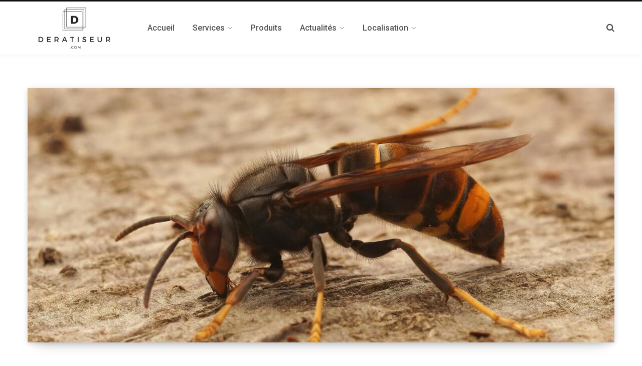

--- FILE ---
content_type: text/html; charset=UTF-8
request_url: https://www.deratiseur.com/desinfection-frelons-asiatiques
body_size: 9141
content:
<!DOCTYPE html>
<html lang="fr-FR">

<head>

	<meta charset="UTF-8" />
	<meta http-equiv="x-ua-compatible" content="ie=edge" />
	<meta name="viewport" content="width=device-width, initial-scale=1" />
	<link rel="profile" href="http://gmpg.org/xfn/11" />
	
	<meta name='robots' content='index, follow, max-image-preview:large, max-snippet:-1, max-video-preview:-1' />

	<!-- This site is optimized with the Yoast SEO plugin v21.2 - https://yoast.com/wordpress/plugins/seo/ -->
	<title>7 techniques redoutables pour éliminer les nids de frelons</title>
	<meta name="description" content="Avez-vous remarqué un nid de frelons asiatiques dans votre résidence ? Venez-en à bout en usant de l&#039;une de ces 7 stratégies de destruction de nids de guêpes." />
	<link rel="canonical" href="https://www.deratiseur.com/desinfection-frelons-asiatiques" />
	<meta property="og:locale" content="fr_FR" />
	<meta property="og:type" content="article" />
	<meta property="og:title" content="7 techniques redoutables pour éliminer les nids de frelons" />
	<meta property="og:description" content="Avez-vous remarqué un nid de frelons asiatiques dans votre résidence ? Venez-en à bout en usant de l&#039;une de ces 7 stratégies de destruction de nids de guêpes." />
	<meta property="og:url" content="https://www.deratiseur.com/desinfection-frelons-asiatiques" />
	<meta property="og:site_name" content="Actualités en dératisation, désinsectisation, 3D" />
	<meta property="article:modified_time" content="2023-03-30T11:00:24+00:00" />
	<meta property="og:image" content="https://www.deratiseur.com/wp-content/uploads/2023/03/rsz_closeup-asian-yellow-legged-hornet-wasp-vespa-velutina1.jpg" />
	<meta property="og:image:width" content="1500" />
	<meta property="og:image:height" content="1000" />
	<meta property="og:image:type" content="image/jpeg" />
	<meta name="twitter:card" content="summary_large_image" />
	<script type="application/ld+json" class="yoast-schema-graph">{"@context":"https://schema.org","@graph":[{"@type":"WebPage","@id":"https://www.deratiseur.com/desinfection-frelons-asiatiques","url":"https://www.deratiseur.com/desinfection-frelons-asiatiques","name":"7 techniques redoutables pour éliminer les nids de frelons","isPartOf":{"@id":"https://www.deratiseur.com/#website"},"primaryImageOfPage":{"@id":"https://www.deratiseur.com/desinfection-frelons-asiatiques#primaryimage"},"image":{"@id":"https://www.deratiseur.com/desinfection-frelons-asiatiques#primaryimage"},"thumbnailUrl":"https://www.deratiseur.com/wp-content/uploads/2023/03/rsz_closeup-asian-yellow-legged-hornet-wasp-vespa-velutina1.jpg","datePublished":"2023-03-30T10:57:11+00:00","dateModified":"2023-03-30T11:00:24+00:00","description":"Avez-vous remarqué un nid de frelons asiatiques dans votre résidence ? Venez-en à bout en usant de l'une de ces 7 stratégies de destruction de nids de guêpes.","breadcrumb":{"@id":"https://www.deratiseur.com/desinfection-frelons-asiatiques#breadcrumb"},"inLanguage":"fr-FR","potentialAction":[{"@type":"ReadAction","target":["https://www.deratiseur.com/desinfection-frelons-asiatiques"]}]},{"@type":"ImageObject","inLanguage":"fr-FR","@id":"https://www.deratiseur.com/desinfection-frelons-asiatiques#primaryimage","url":"https://www.deratiseur.com/wp-content/uploads/2023/03/rsz_closeup-asian-yellow-legged-hornet-wasp-vespa-velutina1.jpg","contentUrl":"https://www.deratiseur.com/wp-content/uploads/2023/03/rsz_closeup-asian-yellow-legged-hornet-wasp-vespa-velutina1.jpg","width":1500,"height":1000},{"@type":"BreadcrumbList","@id":"https://www.deratiseur.com/desinfection-frelons-asiatiques#breadcrumb","itemListElement":[{"@type":"ListItem","position":1,"name":"Accueil","item":"https://www.deratiseur.com/"},{"@type":"ListItem","position":2,"name":"La désinfection des frelons asiatiques"}]},{"@type":"WebSite","@id":"https://www.deratiseur.com/#website","url":"https://www.deratiseur.com/","name":"Actualités en dératisation, désinsectisation, 3D","description":"","potentialAction":[{"@type":"SearchAction","target":{"@type":"EntryPoint","urlTemplate":"https://www.deratiseur.com/?s={search_term_string}"},"query-input":"required name=search_term_string"}],"inLanguage":"fr-FR"}]}</script>
	<!-- / Yoast SEO plugin. -->


<link rel='dns-prefetch' href='//www.deratiseur.com' />
<link rel='dns-prefetch' href='//fonts.googleapis.com' />
<link rel="alternate" type="application/rss+xml" title="Actualités en dératisation, désinsectisation, 3D &raquo; Flux" href="https://www.deratiseur.com/feed" />
<link rel="alternate" type="application/rss+xml" title="Actualités en dératisation, désinsectisation, 3D &raquo; Flux des commentaires" href="https://www.deratiseur.com/comments/feed" />
<script type="text/javascript">
window._wpemojiSettings = {"baseUrl":"https:\/\/s.w.org\/images\/core\/emoji\/14.0.0\/72x72\/","ext":".png","svgUrl":"https:\/\/s.w.org\/images\/core\/emoji\/14.0.0\/svg\/","svgExt":".svg","source":{"concatemoji":"https:\/\/www.deratiseur.com\/wp-includes\/js\/wp-emoji-release.min.js?ver=6.3.3"}};
/*! This file is auto-generated */
!function(i,n){var o,s,e;function c(e){try{var t={supportTests:e,timestamp:(new Date).valueOf()};sessionStorage.setItem(o,JSON.stringify(t))}catch(e){}}function p(e,t,n){e.clearRect(0,0,e.canvas.width,e.canvas.height),e.fillText(t,0,0);var t=new Uint32Array(e.getImageData(0,0,e.canvas.width,e.canvas.height).data),r=(e.clearRect(0,0,e.canvas.width,e.canvas.height),e.fillText(n,0,0),new Uint32Array(e.getImageData(0,0,e.canvas.width,e.canvas.height).data));return t.every(function(e,t){return e===r[t]})}function u(e,t,n){switch(t){case"flag":return n(e,"\ud83c\udff3\ufe0f\u200d\u26a7\ufe0f","\ud83c\udff3\ufe0f\u200b\u26a7\ufe0f")?!1:!n(e,"\ud83c\uddfa\ud83c\uddf3","\ud83c\uddfa\u200b\ud83c\uddf3")&&!n(e,"\ud83c\udff4\udb40\udc67\udb40\udc62\udb40\udc65\udb40\udc6e\udb40\udc67\udb40\udc7f","\ud83c\udff4\u200b\udb40\udc67\u200b\udb40\udc62\u200b\udb40\udc65\u200b\udb40\udc6e\u200b\udb40\udc67\u200b\udb40\udc7f");case"emoji":return!n(e,"\ud83e\udef1\ud83c\udffb\u200d\ud83e\udef2\ud83c\udfff","\ud83e\udef1\ud83c\udffb\u200b\ud83e\udef2\ud83c\udfff")}return!1}function f(e,t,n){var r="undefined"!=typeof WorkerGlobalScope&&self instanceof WorkerGlobalScope?new OffscreenCanvas(300,150):i.createElement("canvas"),a=r.getContext("2d",{willReadFrequently:!0}),o=(a.textBaseline="top",a.font="600 32px Arial",{});return e.forEach(function(e){o[e]=t(a,e,n)}),o}function t(e){var t=i.createElement("script");t.src=e,t.defer=!0,i.head.appendChild(t)}"undefined"!=typeof Promise&&(o="wpEmojiSettingsSupports",s=["flag","emoji"],n.supports={everything:!0,everythingExceptFlag:!0},e=new Promise(function(e){i.addEventListener("DOMContentLoaded",e,{once:!0})}),new Promise(function(t){var n=function(){try{var e=JSON.parse(sessionStorage.getItem(o));if("object"==typeof e&&"number"==typeof e.timestamp&&(new Date).valueOf()<e.timestamp+604800&&"object"==typeof e.supportTests)return e.supportTests}catch(e){}return null}();if(!n){if("undefined"!=typeof Worker&&"undefined"!=typeof OffscreenCanvas&&"undefined"!=typeof URL&&URL.createObjectURL&&"undefined"!=typeof Blob)try{var e="postMessage("+f.toString()+"("+[JSON.stringify(s),u.toString(),p.toString()].join(",")+"));",r=new Blob([e],{type:"text/javascript"}),a=new Worker(URL.createObjectURL(r),{name:"wpTestEmojiSupports"});return void(a.onmessage=function(e){c(n=e.data),a.terminate(),t(n)})}catch(e){}c(n=f(s,u,p))}t(n)}).then(function(e){for(var t in e)n.supports[t]=e[t],n.supports.everything=n.supports.everything&&n.supports[t],"flag"!==t&&(n.supports.everythingExceptFlag=n.supports.everythingExceptFlag&&n.supports[t]);n.supports.everythingExceptFlag=n.supports.everythingExceptFlag&&!n.supports.flag,n.DOMReady=!1,n.readyCallback=function(){n.DOMReady=!0}}).then(function(){return e}).then(function(){var e;n.supports.everything||(n.readyCallback(),(e=n.source||{}).concatemoji?t(e.concatemoji):e.wpemoji&&e.twemoji&&(t(e.twemoji),t(e.wpemoji)))}))}((window,document),window._wpemojiSettings);
</script>
<style type="text/css">
img.wp-smiley,
img.emoji {
	display: inline !important;
	border: none !important;
	box-shadow: none !important;
	height: 1em !important;
	width: 1em !important;
	margin: 0 0.07em !important;
	vertical-align: -0.1em !important;
	background: none !important;
	padding: 0 !important;
}
</style>
	<link rel='stylesheet' id='contact-form-7-css' href='https://www.deratiseur.com/wp-content/plugins/contact-form-7/includes/css/styles.css?ver=5.8' type='text/css' media='all' />
<link rel='stylesheet' id='contentberg-fonts-css' href='https://fonts.googleapis.com/css?family=Roboto%3A400%2C500%2C700%7CPT+Serif%3A400%2C400i%2C600%7CIBM+Plex+Serif%3A500' type='text/css' media='all' />
<link rel='stylesheet' id='contentberg-core-css' href='https://www.deratiseur.com/wp-content/themes/contentberg/style.css?ver=1.3.0' type='text/css' media='all' />
<style id='contentberg-core-inline-css' type='text/css'>
.main-footer .bg-wrap:before { background-image: url(https://contentberg.theme-sphere.com/wp-content/uploads/2018/09/footer-bg-1.png);background-repeat: no-repeat; background-position: center center; background-size: cover; }

.main-footer .bg-wrap:before { background-image: url(https://contentberg.theme-sphere.com/wp-content/uploads/2018/09/footer-bg-1.png);background-repeat: no-repeat; background-position: center center; background-size: cover; }



</style>
<link rel='stylesheet' id='contentberg-lightbox-css' href='https://www.deratiseur.com/wp-content/themes/contentberg/css/lightbox.css?ver=1.3.0' type='text/css' media='all' />
<link rel='stylesheet' id='font-awesome-css' href='https://www.deratiseur.com/wp-content/plugins/js_composer/assets/lib/bower/font-awesome/css/font-awesome.min.css?ver=5.5.5' type='text/css' media='all' />
<link rel='stylesheet' id='tablepress-default-css' href='https://www.deratiseur.com/wp-content/plugins/tablepress/css/build/default.css?ver=2.2.5' type='text/css' media='all' />
<link rel='stylesheet' id='js_composer_front-css' href='https://www.deratiseur.com/wp-content/plugins/js_composer/assets/css/js_composer.min.css?ver=5.5.5' type='text/css' media='all' />
<script type='text/javascript' id='jquery-core-js-extra'>
/* <![CDATA[ */
var Sphere_Plugin = {"ajaxurl":"https:\/\/www.deratiseur.com\/wp-admin\/admin-ajax.php"};
/* ]]> */
</script>
<script type='text/javascript' src='https://www.deratiseur.com/wp-includes/js/jquery/jquery.min.js?ver=3.7.0' id='jquery-core-js'></script>
<script type='text/javascript' src='https://www.deratiseur.com/wp-includes/js/jquery/jquery-migrate.min.js?ver=3.4.1' id='jquery-migrate-js'></script>
<link rel="https://api.w.org/" href="https://www.deratiseur.com/wp-json/" /><link rel="alternate" type="application/json" href="https://www.deratiseur.com/wp-json/wp/v2/pages/4432" /><link rel="EditURI" type="application/rsd+xml" title="RSD" href="https://www.deratiseur.com/xmlrpc.php?rsd" />
<meta name="generator" content="WordPress 6.3.3" />
<link rel='shortlink' href='https://www.deratiseur.com/?p=4432' />
<link rel="alternate" type="application/json+oembed" href="https://www.deratiseur.com/wp-json/oembed/1.0/embed?url=https%3A%2F%2Fwww.deratiseur.com%2Fdesinfection-frelons-asiatiques" />
<link rel="alternate" type="text/xml+oembed" href="https://www.deratiseur.com/wp-json/oembed/1.0/embed?url=https%3A%2F%2Fwww.deratiseur.com%2Fdesinfection-frelons-asiatiques&#038;format=xml" />
<meta name="generator" content="Elementor 3.16.3; features: e_dom_optimization, e_optimized_assets_loading, e_optimized_css_loading, additional_custom_breakpoints; settings: css_print_method-external, google_font-enabled, font_display-auto">
<!--[if lte IE 9]><link rel="stylesheet" type="text/css" href="https://www.deratiseur.com/wp-content/plugins/js_composer/assets/css/vc_lte_ie9.min.css" media="screen"><![endif]--><link rel="icon" href="https://www.deratiseur.com/wp-content/uploads/2022/08/deratiseur-favicon.jpeg" sizes="32x32" />
<link rel="icon" href="https://www.deratiseur.com/wp-content/uploads/2022/08/deratiseur-favicon.jpeg" sizes="192x192" />
<link rel="apple-touch-icon" href="https://www.deratiseur.com/wp-content/uploads/2022/08/deratiseur-favicon.jpeg" />
<meta name="msapplication-TileImage" content="https://www.deratiseur.com/wp-content/uploads/2022/08/deratiseur-favicon.jpeg" />
<noscript><style type="text/css"> .wpb_animate_when_almost_visible { opacity: 1; }</style></noscript>	
	<!-- Global site tag (gtag.js) - Google Analytics -->
	<script async src="https://www.googletagmanager.com/gtag/js?id=UA-87994506-3"></script>
	<script>
  	window.dataLayer = window.dataLayer || [];
  	function gtag(){dataLayer.push(arguments);}
  	gtag('js', new Date());

  	gtag('config', 'UA-87994506-3');
	</script>

</head>

<body class="page-template-default page page-id-4432  no-sidebar has-lb wpb-js-composer js-comp-ver-5.5.5 vc_responsive elementor-default elementor-kit-4502">


<div class="main-wrap">

	
		
		
<header id="main-head" class="main-head head-nav-below has-search-modal simple simple-boxed">

	<div class="inner inner-head" data-sticky-bar="smart">
	
		<div class="wrap cf wrap-head">
		
			<div class="left-contain">
				<span class="mobile-nav"><i class="fa fa-bars"></i></span>	
			
					<div class="title">
		
		<a href="https://www.deratiseur.com/" title="Actualités en dératisation, désinsectisation, 3D" rel="home">
		
					
						
			<img src="https://www.deratiseur.com/wp-content/uploads/2018/11/logo-deratiseur-1.png" class="logo-image" alt="Actualités en dératisation, désinsectisation, 3D" srcset="https://www.deratiseur.com/wp-content/uploads/2018/11/logo-deratiseur-1.png ,https://www.deratiseur.com/wp-content/uploads/2018/11/logo-deratiseur-com.png 2x" />

				
		</a>
	
	</div>			
			</div>
				
				
			<div class="navigation-wrap inline">
								
				<nav class="navigation inline simple light" data-sticky-bar="smart">
					<div class="menu-main-menu-container"><ul id="menu-main-menu" class="menu"><li id="menu-item-19" class="menu-item menu-item-type-custom menu-item-object-custom menu-item-19"><a href="/"><span>Accueil</span></a></li>
<li id="menu-item-4190" class="menu-item menu-item-type-custom menu-item-object-custom menu-item-has-children menu-item-4190"><a href="#"><span>Services</span></a>
<ul class="sub-menu">
	<li id="menu-item-4160" class="menu-item menu-item-type-post_type menu-item-object-page menu-item-4160"><a href="https://www.deratiseur.com/deratisation"><span>Dératisation</span></a></li>
	<li id="menu-item-4548" class="menu-item menu-item-type-post_type menu-item-object-page menu-item-4548"><a href="https://www.deratiseur.com/punaises-lit"><span>Punaises de lit</span></a></li>
</ul>
</li>
<li id="menu-item-4192" class="menu-item menu-item-type-custom menu-item-object-custom menu-item-4192"><a href="#"><span>Produits</span></a></li>
<li id="menu-item-4191" class="menu-item menu-item-type-custom menu-item-object-custom menu-item-has-children menu-item-4191"><a href="#"><span>Actualités</span></a>
<ul class="sub-menu">
	<li id="menu-item-3695" class="menu-item menu-item-type-taxonomy menu-item-object-category menu-item-has-children menu-cat-98 menu-item-3695"><a href="https://www.deratiseur.com/c/punaises-de-lit"><span>Punaises de lit</span></a>
	<ul class="sub-menu">
		<li id="menu-item-4137" class="menu-item menu-item-type-post_type menu-item-object-page menu-item-4137"><a href="https://www.deratiseur.com/chien-detecteur-punaises-de-lit"><span>Chiens détecteurs de punaises</span></a></li>
	</ul>
</li>
	<li id="menu-item-3650" class="menu-item menu-item-type-taxonomy menu-item-object-category menu-item-has-children menu-cat-60 menu-item-3650"><a href="https://www.deratiseur.com/c/desinsectisation"><span>Désinsectisation</span></a>
	<ul class="sub-menu">
		<li id="menu-item-3781" class="menu-item menu-item-type-taxonomy menu-item-object-category menu-cat-162 menu-item-3781"><a href="https://www.deratiseur.com/c/desinsectisation/cafards"><span>Cafards</span></a></li>
		<li id="menu-item-3782" class="menu-item menu-item-type-taxonomy menu-item-object-category menu-cat-105 menu-item-3782"><a href="https://www.deratiseur.com/c/desinsectisation/moustiques"><span>Moustiques</span></a></li>
		<li id="menu-item-3951" class="menu-item menu-item-type-taxonomy menu-item-object-category menu-cat-246 menu-item-3951"><a href="https://www.deratiseur.com/c/desinsectisation/frelons-asiatique"><span>Frelon asiatique</span></a></li>
	</ul>
</li>
	<li id="menu-item-3843" class="menu-item menu-item-type-taxonomy menu-item-object-category menu-cat-181 menu-item-3843"><a href="https://www.deratiseur.com/c/technologies-sciences-deratisation"><span>Techno &amp; sciences</span></a></li>
</ul>
</li>
<li id="menu-item-4193" class="menu-item menu-item-type-custom menu-item-object-custom menu-item-has-children menu-item-4193"><a href="#"><span>Localisation</span></a>
<ul class="sub-menu">
	<li id="menu-item-3651" class="menu-item menu-item-type-taxonomy menu-item-object-category menu-item-has-children menu-cat-62 menu-item-3651"><a href="https://www.deratiseur.com/c/regions-de-france"><span>France</span></a>
	<ul class="sub-menu">
		<li id="menu-item-3653" class="menu-item menu-item-type-taxonomy menu-item-object-category menu-cat-63 menu-item-3653"><a href="https://www.deratiseur.com/c/regions-de-france/paris"><span>Paris</span></a></li>
		<li id="menu-item-3774" class="menu-item menu-item-type-taxonomy menu-item-object-category menu-cat-145 menu-item-3774"><a href="https://www.deratiseur.com/c/regions-de-france/auvergne-rhone-alpes"><span>Auvergne-Rhône-Alpes</span></a></li>
		<li id="menu-item-3783" class="menu-item menu-item-type-taxonomy menu-item-object-category menu-cat-164 menu-item-3783"><a href="https://www.deratiseur.com/c/regions-de-france/bretagne"><span>Bretagne</span></a></li>
		<li id="menu-item-3776" class="menu-item menu-item-type-taxonomy menu-item-object-category menu-cat-154 menu-item-3776"><a href="https://www.deratiseur.com/c/regions-de-france/hauts-de-france"><span>Hauts-de-France</span></a></li>
		<li id="menu-item-3775" class="menu-item menu-item-type-taxonomy menu-item-object-category menu-cat-150 menu-item-3775"><a href="https://www.deratiseur.com/c/regions-de-france/occitanie"><span>Occitanie</span></a></li>
		<li id="menu-item-3804" class="menu-item menu-item-type-taxonomy menu-item-object-category menu-cat-178 menu-item-3804"><a href="https://www.deratiseur.com/c/regions-de-france/provence-alpes-cote-dazur"><span>Provence-Alpes-Côte d&rsquo;azur</span></a></li>
	</ul>
</li>
</ul>
</li>
</ul></div>				</nav>
				
							</div>
			
			<div class="actions">
			
				
								
								
					<a href="#" title="Recherchez" class="search-link"><i class="fa fa-search"></i></a>
									
				
							
			</div>

		</div>
	</div>

</header> <!-- .main-head -->	
		
	
<div class="main wrap">

	<div class="ts-row cf">
		<div class="col-8 main-content cf">
		
		
		<article id="post-4432" class="the-post the-post-modern the-page post-4432 page type-page status-publish has-post-thumbnail category-deratisation category-paris">
			
			<header class="post-header the-post-header cf">
								
				<div class="featured">
				
										
											
						<a href="https://www.deratiseur.com/wp-content/uploads/2023/03/rsz_closeup-asian-yellow-legged-hornet-wasp-vespa-velutina1.jpg" class="image-link"><img width="1170" height="508" src="https://www.deratiseur.com/wp-content/uploads/2023/03/rsz_closeup-asian-yellow-legged-hornet-wasp-vespa-velutina1-1170x508.jpg" class="attachment-contentberg-main-full size-contentberg-main-full wp-post-image" alt="" decoding="async" title="La désinfection des frelons asiatiques" fetchpriority="high" />						</a>
						
									</div>
				
						

									
				<h1 class="post-title-alt the-page-title">La désinfection des frelons asiatiques</h1>

								
			</header><!-- .post-header -->			
		
			<div class="post-content entry-content cf">
				
				<div class="ts-row blocks cf wpb_row"><div class="wpb_column vc_column_container vc_col-sm-12 col-12"><div class="vc_column-inner"><div class="wpb_wrapper">
	<div class="wpb_text_column wpb_content_element post-content">
		<div class="wpb_wrapper">
			<p>Reconnaissable à son corps trapu et velu, le frelon asiatique représente une réelle menace pour l&rsquo;écosystème. Prédateur sans merci, il se nourrit des abeilles, empêchant ainsi la dissémination du pollen. Par ailleurs, il n&rsquo;est pas rare qu&rsquo;il s&rsquo;en prenne aux êtres humains. Eh oui, chaque année, en France, une dizaine de personnes décèdent sous le dard de cet insecte.</p>
<p>Au vu de la menace encourue, tout <b>nid de frelons</b> se doit d&rsquo;être annihilé. Pour cela, vous pouvez solliciter l&rsquo;<b>intervention</b> d&rsquo;un professionnel ou recourir à l&rsquo;une des sept techniques de <b>destruction de nids de guêpes</b> ci-dessous.</p>
<h2><b>1. Utiliser un insecticide en spray</b></h2>
<p>C&rsquo;est le produit qui sera employé lors d&rsquo;une <b>intervention</b> professionnelle. Commercialisés en grandes surfaces, les insecticides pour <b>guêpes et frelons</b> s&rsquo;utilisent avec une combinaison de protection. En effet, les fumées émises lors du procédé <b>de destruction de nids de guêpes</b> peuvent abîmer le corps humain.</p>
<p>Une fois que vous avez revêtu la combinaison, approchez-vous du <b>nid de frelons asiatiques</b>. Vaporisez le spray durant 10 à 15 secondes avant de quitter les lieux.</p>
<p>Après 24 heures, revenez sur place pour voir s&rsquo;il reste encore des <b>guêpes et des frelons</b> à proximité du nid. Si c&rsquo;est le cas, répétez l&rsquo;opération.</p>
<p>Au moment où vous avez la certitude que toutes les <b>guêpes et les frelons</b> sont décédés, faites tomber le nid avec un bâton. Utilisez le même outil pour scinder la résidence des insectes en deux et vaporisez l&rsquo;insecticide à l&rsquo;intérieur. Nettoyez les lieux pour être sûr qu&rsquo;un animal ou un enfant n&rsquo;ingère pas les résidus de la <b>destruction des nids</b>.</p>
<h2><b>2. Recourir à un insecticide en poudre</b></h2>
<p>C&rsquo;est un produit à utiliser uniquement quand le <b>nid de frelons</b> est enfoncé dans le sol. Toutefois, ici, pour une meilleure efficacité, il est recommandé de ne pas couvrir le <b>nid de frelons asiatiques</b>. Ainsi, les <b>guêpes et frelons</b> seront contaminés à chaque fois qu&rsquo;ils entreront et sortiront de leur habitat.</p>
<p>Pour procéder à la <b>destruction des nids</b>, c&rsquo;est très simple. Remplissez un gobelet au plastique au quart et versez la poudre sur le nid.</p>
<p>Tout comme avec l&rsquo;insecticide en poudre, l&rsquo;application se fait vêtu d&rsquo;une combinaison et est immédiatement suivi d&rsquo;un abandon des lieux. En effet, les molécules de l&rsquo;insecticide seront perçues comme une menace par les frelons, lesquels risquent de devenir agressifs.</p>
<p>Attendez 48 heures pour voir si la <b>destruction de</b> <b>nids de guêpes</b> a été effective. Si ce n&rsquo;est pas le cas, recommencez l&rsquo;opération.</p>
<h2><b>3. Se servir d&rsquo;un savon liquide vaisselle</b></h2>
<p>Aucune envie de recourir à un insecticide ? Il est possible de détruire un nid de frelons asiatiques en utilisant exclusivement du liquide vaisselle.</p>
<p>Si le nid est suspendu, mélangez un quart de tasse dans un litre d&rsquo;eau. Glissez-le tout dans un vaporisateur et appliquez sur le <b>nid de frelons asiatiques</b> durant 10-15 secondes. Dans le cas où l&rsquo;antre est à même le sol, versez directement le liquide à l&rsquo;intérieur.</p>
<p>Dans les deux cas, quittez rapidement les lieux pour éviter les risques de piqûre. Étant donné que le liquide vaisselle est moins efficace, vous devrez sans doute répéter l&rsquo;opération plusieurs fois.</p>
<h2><b>4. Les asphyxier avec de la fumée</b></h2>
<p>Attention : ce procédé de <b>destruction de nids de guêpes</b> ne fonctionne que si ces derniers sont à l&rsquo;extérieur.</p>
<p>À l&rsquo;aide d&rsquo;un combustible, allumez un feu juste en dessous de l&rsquo;entrée du <b>nid des frelons asiatiques</b>. Attendez que les <b>guêpes et les frelons</b> décèdent à cause du manque d&rsquo;oxygène. Dès que c&rsquo;est le cas, faites tomber le <b>nid de frelons asiatiques</b> en le frappant avec un bâton. Il ne vous reste plus qu&rsquo;à taper son point d&rsquo;accroche pour vous en débarrasser complétement.</p>
<h2><b>5. Avoir recours à un aspirateur</b></h2>
<p>Ce stratagème de destruction de nids implique d&rsquo;avoir une excellente dextérité.</p>
<p>Avant toute chose, mettez environ deux ou trois centimètres de liquide vaisselle dans le sac de l&rsquo;aspirateur. Puis, placez le tube d&rsquo;aspirateur dans l&rsquo;entrée du <b>nid des frelons asiatiques</b>. Actionnez l&rsquo;appareil et attendez que le souffle fasse tomber toutes les <b>guêpes et frelons </b>dans la machine.</p>
<p>Prenez votre mal en patience car cela peut durer plusieurs heures. Dès que le nid vous semble vide, arrêtez l&rsquo;aspirateur et couvrez le tube avec un tissu pour empêcher que des frelons ne s&rsquo;évadent. Laissez l&rsquo;appareil au repos jusqu&rsquo;à ce que vous ne distinguiez plus aucun mouvement.</p>
<h2><b>6. User d&rsquo;eau et de sacs</b></h2>
<p>De tous les procédés de destruction de nids de guêpes énumérés dans cet article, c&rsquo;est de loin le plus complexe.</p>
<p>Après avoir porté des vêtements couvrants, il est temps de procéder à <b>la destruction des nids de guêpes</b> à proprement parler.</p>
<p>Déposez un sac en tissu au-dessus du nid en vous assurant qu&rsquo;il l&rsquo;enferme hermétiquement. Décrochez le nid de frelons asiatiques et plongez-le sans attendre dans un sac d&rsquo;eau. Pour éviter que les insectes ne s&rsquo;enfuient, il est recommandé soit de poser une pierre sur l&rsquo;antre, soit de couvrir le seau avec un couvercle lourd.</p>
<p>Laissez passer plusieurs heures, voire une journée. Normalement, les frelons seront tous noyés.</p>
<h2><b>7. Solliciter l&rsquo;intervention d&rsquo;un spécialiste</b></h2>
<p>Selon le décret 2017-595 du 21 avril 2017, la destruction des espèces exotiques envahissantes comme le frelon doit être assurée par l&rsquo;État. Seulement, dans les faits, certaines localités peinent encore à mettre sur pied un processus efficace d&rsquo;extermination des <b>guêpes et frelons</b>.</p>
<p>Cependant, vous ne perdez rien à vous rapprocher de votre commune. Peut-être résidez-vous dans l&rsquo;une des régions où la <b>destruction des nids de frelons asiatiques</b> est entièrement prise en charge. Et si ce n&rsquo;est pas le cas, vous pouvez toujours faire appel à une entreprise de désinfection.</p>
<h2><b>Conclusion</b></h2>
<p>Ne vous fiez pas à leurs couleurs chatoyantes. Les frelons asiatiques représentent une menace bien réelle autant pour vous que pour l&rsquo;écosystème. C&rsquo;est pourquoi dès que vous apercevez un nid de frelons, il est impératif de déployer une stratégie pour s&rsquo;en débarrasser.</p>
<p>Dans le commerce, il est possible de trouver des insecticides liquides ou en spray d&rsquo;une efficacité redoutable. Et si vous avez un budget limité, faites preuve de malice. Avec un peu d&rsquo;eau, un aspirateur ou de la fumée, vous viendrez à bout de ce nid de frelons asiatiques.</p>

		</div>
	</div>
</div></div></div></div>
					
			</div><!-- .post-content -->
				
							
		</article>
	
		
		</div>
		
				
	</div> <!-- .ts-row -->
</div> <!-- .main -->


	
	
	<footer class="main-footer contrast">

				
		
				

				
		<section class="lower-footer cf">
			<div class="wrap">
			
							<div class="footer-logo">
					<img src="https://www.deratiseur.com/wp-content/uploads/2019/09/logo-footer.png" class="logo" alt="Actualités en dératisation, désinsectisation, 3D" />
				</div>
					
						
				<div class="bottom cf">
					<p class="copyright">© 2022 - 2023 - Tous droits réservés					</p>

					
					<ul class="social-icons">
					
											
						
					</ul>
				</div>
			</div>
		</section>
		
				
	</footer>	
	
</div> <!-- .main-wrap -->



<div class="mobile-menu-container off-canvas" id="mobile-menu">

	<a href="#" class="close"><i class="fa fa-times"></i></a>
	
	<div class="logo">
			</div>
	
		
		<ul class="mobile-menu"></ul>

	</div>



	<div class="search-modal-wrap">

		<div class="search-modal-box" role="dialog" aria-modal="true">
			

	<form method="get" class="search-form" action="https://www.deratiseur.com/">
		<input type="search" class="search-field" name="s" placeholder="Search..." value="" required />

		<button type="submit" class="search-submit visuallyhidden">Submit</button>

		<p class="message">
			Type above and press <em>Enter</em> to search. Press <em>Esc</em> to cancel.		</p>
				
	</form>

		</div>
	</div>


<script type='text/javascript' src='https://www.deratiseur.com/wp-content/plugins/contact-form-7/includes/swv/js/index.js?ver=5.8' id='swv-js'></script>
<script type='text/javascript' id='contact-form-7-js-extra'>
/* <![CDATA[ */
var wpcf7 = {"api":{"root":"https:\/\/www.deratiseur.com\/wp-json\/","namespace":"contact-form-7\/v1"}};
/* ]]> */
</script>
<script type='text/javascript' src='https://www.deratiseur.com/wp-content/plugins/contact-form-7/includes/js/index.js?ver=5.8' id='contact-form-7-js'></script>
<script type='text/javascript' src='https://www.deratiseur.com/wp-content/themes/contentberg/js/magnific-popup.js?ver=1.3.0' id='magnific-popup-js'></script>
<script type='text/javascript' src='https://www.deratiseur.com/wp-content/themes/contentberg/js/jquery.fitvids.js?ver=1.3.0' id='jquery-fitvids-js'></script>
<script type='text/javascript' src='https://www.deratiseur.com/wp-includes/js/imagesloaded.min.js?ver=4.1.4' id='imagesloaded-js'></script>
<script type='text/javascript' src='https://www.deratiseur.com/wp-content/themes/contentberg/js/object-fit-images.js?ver=1.3.0' id='object-fit-images-js'></script>
<script type='text/javascript' id='contentberg-theme-js-extra'>
/* <![CDATA[ */
var Bunyad = {"custom_ajax_url":"\/desinfection-frelons-asiatiques"};
/* ]]> */
</script>
<script type='text/javascript' src='https://www.deratiseur.com/wp-content/themes/contentberg/js/theme.js?ver=1.3.0' id='contentberg-theme-js'></script>
<script type='text/javascript' src='https://www.deratiseur.com/wp-content/themes/contentberg/js/theia-sticky-sidebar.js?ver=1.3.0' id='theia-sticky-sidebar-js'></script>
<script type='text/javascript' src='https://www.deratiseur.com/wp-content/themes/contentberg/js/jquery.slick.js?ver=1.3.0' id='jquery-slick-js'></script>
<script type='text/javascript' src='https://www.deratiseur.com/wp-content/themes/contentberg/js/jarallax.js?ver=1.3.0' id='jarallax-js'></script>
<script type='text/javascript' src='https://www.deratiseur.com/wp-content/plugins/js_composer/assets/js/dist/js_composer_front.min.js?ver=5.5.5' id='wpb_composer_front_js-js'></script>

</body>
</html><!-- WP Fastest Cache file was created in 0.30059099197388 seconds, on 25-02-24 14:33:17 --><!-- via php -->

--- FILE ---
content_type: application/javascript
request_url: https://www.deratiseur.com/wp-content/themes/contentberg/js/theme.js?ver=1.3.0
body_size: 13136
content:
/**
 * ContentBerg Theme Utilities
 * 
 * Copyright (c) 2018 ThemeSphere.
 */
var Bunyad_Theme = (function($) {
	"use strict";
	
	var has_touch = false,
		responsive_menu = false,
		search_active = false,
		sticky_bar_active = false
	
	// module
	var self = {
		has_sticky_nav: false,

		init: function() 
		{
			
			// Fit videos to container
			if ($.fn.fitVids) {
				$('.featured-vid, .post-content').fitVids();
			}
			
			// Add overlays to footer instagram
			if ($('.mid-footer .instagram-pics').length) {
				var link = $('.mid-footer .clear a');
				link.addClass('overlay').html('<i class="fa fa-instagram"></i>' + link.text());
			}
			
			// Back to top handler
			$('.back-to-top').on('click', function() {
				
				// Using both html, body until scrollingElement has more support
				$('html, body').animate({scrollTop: 0}, 800);
				return false;
			});
			
			// Go back handler
			$('.go-back').on('click', function() { 
				window.history.back();
				return false;
			});

			// Reflow bug fix for webkit
			var nav = $('.navigation .menu ul').css('-webkit-box-sizing', 'border-box');
			requestAnimationFrame(function() {
				nav.css('-webkit-box-sizing', '');
			});

			/**
			 * Woocommerce
			 */ 
			$('.woocommerce-ordering .drop li a').on('click', function(e) {
				var form = $(this).closest('form');
				
				form.find('[name=orderby]').val($(this).parent().data('value'));
				form.submit();
				
				e.preventDefault();
			});	
			
			$('.woocommerce .related > h2, .woocommerce .upsells > h2')
				.addClass('section-head').wrapInner('<span class="title" />');
			
			// Post ticker
			$('.posts-ticker ul').each(function() {
				
				if (!$(this).find('li.active').length) {
					$(this).find('li:first').addClass('active');
				}
				
				var ticker = $(this);
				
				window.setInterval(function() {
					
					var active = ticker.find('li.active');
					active.fadeOut(function() {
						
						var next = active.next();
						if (!next.length) {
							next = ticker.find('li:first');
						}
						
						next.addClass('active').fadeIn();
						active.removeClass('active');
					});
					
				}, 8000);
			});
			
			// Fix Firefox Bug #1149357
			if (navigator.userAgent.toLowerCase().indexOf('firefox') > -1) {
				
				var logo = $('.logo-image');
				if ($('.logo-image').length) {
					
					// order maters - attach event first
					$('<img />').on('load', function() {
						
						// picked 2x logo? set 1x dimension to prevent firefox overflowing
						if (logo.prop('currentSrc') !== logo.prop('src')) {
							logo.prop('width', $(this)[0].naturalWidth).prop('height', $(this)[0].naturalHeight);
						}
						
					}).attr('src', logo.attr('src'));
				}
			}
			
			/**
			 * Header Parallax - for style 7
			 */
			var header = $('.main-head.top-below .inner'),
				bg = header.css('background-image');
			
			if ($(window).width() > 940 && (bg && bg != 'none')) {
				var parallax = $('<div class="parallax" />').css('background-image', bg);
				header.append(parallax);
				header.css('background-image', 'none');
				
				var bottom = parallax.offset().top + parallax.outerHeight(),
					top = parallax.offset().top;
				
				$(window).on('scroll', function() {
					
					var scroll = $(window).scrollTop();
					
					// Already scrolled enough
					if (scroll > bottom) {
						return;
					}
					
					var distance = scroll * 0.4;
					
					requestAnimationFrame(function() {
						parallax.css('transform', 'translate3d(0,' + distance + 'px, 0)');
					});
				});
			}
			
			// VC Blocks fix
			$('.blocks .block, .blocks .wpb_content_element').last().addClass('last-block');
			
			// Setup search
			this.search();
			
			// Setup all sliders
			this.sliders();

			// Setup mobile & touch navigation
			this.responsive_nav();
			
			// Setup mega menus
			this.mega_menus();
			
			// Setup sticky top-bar
			this.sticky_bar();
			
			// Sticky sidebar
			this.sticky_sidebar();
						
			// Lightbox for images
			this.lightbox();
			
			// Likes system
			this.likes();
			
			// Single post functionality
			this.single();
			
			// Lazyload setup
			this.lazy_load();
			
			// Masonry layouts setup
			this.masonry();
	
			// Pin buttons
			this.pin_it();
		},

		/**
		 * Setup responsive and touch
		 */
		responsive_nav: function()
		{
			// detect touch capability dynamically
			$(window).on('touchstart', function() {
				has_touch = true;
				$('body').addClass('touch');
			});
			
			this.init_responsive_nav();
			this.touch_nav();
			var that = this;

			$(window).on('resize orientationchange', function() {
				that.init_responsive_nav();
			});		
		},
		
		/**
		 * Setup the responsive nav events and markup
		 */
		init_responsive_nav: function() {
			
			if ($(window).width() > 940 || responsive_menu) {
				return;
			}
			
			// Set responsive initialized
			responsive_menu = true;
			
			// Create off-canvas container
			var menu_contain = $('.mobile-menu-container');
			
			// No items for mobile menu? Grab from others
			if (!menu_contain.find('.mobile-menu').children().length) {
				
				// Merge existing menus
				var mobile_menu = menu_contain.find('.mobile-menu'),
				    main_menu = $('.navigation .menu');
				
				var menu = main_menu.children().clone();
				
				if (!main_menu.length) {
					return;
				}
				
				// add category mega menu links
				menu.find('.mega-menu .sub-cats').each(function() {
					var container = $(this).closest('.menu-item');
					
					container.append($(this).find('.sub-nav'));
					container.find('.sub-nav').replaceWith(function() {
						return $('<ul />', {html: $(this).html()});
					});
					
					$(this).remove();
					
				});
				
				mobile_menu.append(menu);
			}
			
			$('body').addClass('nav-off-canvas');
			
			// Setup mobile menu click handlers
			$('.mobile-menu li > a').each(function() {
				
				if ($(this).parent().children('ul').length) {
					$('<span class="chevron"><i class="fa fa-chevron-down"></i></span>').insertAfter($(this));
				}
			});
			
			$('.mobile-menu li .chevron').on('click', function() {
					$(this).closest('li').find('ul').first().parent().toggleClass('active item-active');
					return false;
			});
			
			// Menu open handler
			$('.top-bar .mobile-nav, .main-head .mobile-nav').on('click', function() {
				$('.mobile-menu').addClass('active');
            	$('body').toggleClass('off-canvas-active');
            	$('html').toggleClass('hide-scroll');
			});
			
			// Off-canvas close
			$('.off-canvas .close').on('click', function() {
				$('body').toggleClass('off-canvas-active');
			});
		},

		/**
		 * Setup touch for touch devices
		 */
		touch_nav: function() {
			
			var targets = $('.menu:not(.mobile-menu) a'),
				open_class = 'item-active',
				child_tag = 'ul, .mega-menu';
			
			targets.each(function() {
				
				var $this = $(this),
					$parent = $this.parent('li'),
					$siblings = $parent.siblings().find('a');
				
				$this.on('click', function(e) {
					
					if (!has_touch) {
						return;
					}
					
					var $this = $(this);
					e.stopPropagation();
					
					$siblings.parent('li').removeClass(open_class);
					
					// has a child? open the menu on tap
					if (!$this.parent().hasClass(open_class) && $this.next(child_tag).length > 0 && !$this.parents('.mega-menu.links').length) {
						e.preventDefault();
						$this.parent().addClass(open_class);
					}
				});
			});
			
			// close all menus
			$(document).on('click', function(e) {
				if (!$(e.target).is('.menu') && !$(e.target).parents('.menu').length) {
					targets.parent('li').removeClass(open_class);
				}
			});
		},
		
		/**
		 * Search setup
		 */
		search: function() 
		{
			// Nav search overlay
			$('.main-head.has-search-overlay .search-link').on('click', function() {
				
				var overlay = $(this).parent().find('.search-box-overlay');
				
				search_active = true;
				if (overlay.hasClass('active')) {
					search_active = false;
				}
				
				overlay.toggleClass('active');
				
				return false;
			});
			
			// Search bar for alt header
			var search_active_alt = false;
			$('.search-alt .top-bar .search-submit').on('click', function() {
				if (!search_active_alt) {
					$(this).closest('form').find('.search-field').addClass('active').focus();
					search_active_alt = true;
					
					return false;
				} 
			});
			
			// Hide search on outside clicks
			$(document).on('click', function(e) {
				if (search_active && !$(e.target).parents('.search-box-overlay').length) {
					$('.main-head.has-search-overlay .search-link').click();
				}
				
				// Hide alt header search
				if (search_active_alt && !$(e.target).parents('.top-bar').length) {
					search_active_alt = false;
					
					$('.main-head.search-alt .search-submit')
						.closest('form').find('.search-field').removeClass('active');
				}
			});

			// Search modal
			$('.main-head.has-search-modal .search-link').magnificPopup({
				items: {
					src: '.search-modal-wrap',
					type: 'inline'
				},
				removalDelay: 400,
				focus: 'input',
				closeBtnInside: false,
				closeOnBgClick: false,
				mainClass: 'search-modal',
				midClick: true,
				fixedContentPos: true,
				autoFocusLast: false
			}); 
		},
		
		/**
		 * Mega Menus
		 */
		mega_menus: function()
		{
			// Bind events for mega menus
			$('.navigation .mega-menu').each(function() {
				
				var menu = $(this),
				    number = 4;
				
				if (menu.find('.one-fifth').length) {
					number = 5;
				}
				
				var slick_vars = {
					draggable: false,
					infinite: true,
					slidesToShow: number,
					slidesToScroll: number,
					arrows: false
				};
				
				// Helper to re-init
				var slick_init = function(posts) {
					if (!posts.hasClass('slick-initialized')) {
						posts.slick(slick_vars);
					}
					// Race condition? Might have calculated while hiding - recalc pos
					else if (posts.find('.slick-track').width() == 0) {
						posts.slick('setPosition');
					}
				};
				
				// Init mega menus
				var default_mega_menu = function f() {
					slick_init( menu.find('.posts').last().addClass('active') );
					return f;
				}();

				// Mega-menu sub-cats handling
				menu.find('.menu-item').on('mouseenter', function() {

					var id = parseInt( $(this).attr('class').match(/menu-cat-(\d+)/)[1] || 0 ),
					    menu = $(this).parents('.mega-menu'),
					    view_all = $(this).hasClass('view-all');
				
					if (!view_all && !id) {
						return;
					}
					
					// remove other actives
					menu.find('.active, .current-menu-item').removeClass('active current-menu-item');

					// activate current
					$(this).addClass('current-menu-item');
					var posts = menu.find('[data-id=' + id + ']').addClass('active');
				
					slick_init(posts);
					
					if (posts.find('.post').length < 5) {
						posts.parent().find('.navigate').hide();
					}
					else {
						posts.parent().find('.navigate').show();
					}
					
					return false;
				});
				
				// Reset mega menu state on fresh hover
				menu.parent().on('mouseenter', function() {
					
					var menu = $(this).find('.mega-menu');
					
					// reset at beginning
					menu.find('.active, .current-menu-item')
						.removeClass('active current-menu-item');

					$(this)[0].offsetWidth; // reflow
					default_mega_menu();
				});
				
			});
			
			// Mega menu pagination
			$('.mega-menu .show-next, .mega-menu .show-prev').on('click', function() {
				
				var current = $(this).parents('.mega-menu').find('.posts.active'),
				    action  = $(this).hasClass('show-prev') ? 'slickPrev' : 'slickNext';
				
				current.slick(action);
				
				return false;
			});	
		},

		/**
		 * Setup sticky bar if enabled
		 */
		sticky_bar: function()
		{
			var nav,
			    top_bar = $('.top-bar-content'),
			    is_smart = false,
			    is_sticky = false,
			    is_static = false,
			    prev_scroll = 0,
			    cur_scroll = 0,
			    extra_top = 0,
			    nav_top,
			    hide_at,
				head = $('.main-head'),
				head_height;
			

			// Set height for container
			var set_size = function(skip_calc) {
				
				// Don't reset if it's stuck
				if (sticky_bar_active) {
					return;
				}

				// Skip calculation if asked to and head height has been prev set
				if (skip_calc && head_height) {
					return;
				}

				// in raf to throttle resize events
				requestAnimationFrame(function() {
					var new_height = head.css('min-height', 0).height();
					head.css('min-height', new_height);
					head_height = new_height;
				});
			};
			
			$(window).on('load resize', set_size);
			
			var init = function() {
				
				// Reset vars - might be a re-init
				is_static = false;

				// Is smart?
				var check_smart = function() {

					// Enable smart at responsive
					if ($(window).width() < 940) {
						is_smart = true;
					}
					else {
						is_smart = false;
					}

					if (nav && nav.data('sticky-bar') == 'smart') {
						is_smart = true;
					}
				};
				
				if ($('.admin-bar').length) {
					extra_top = $('#wpadminbar').height();
				}
				
				// Target sticky based on header layout
				if (head.is('.nav-below, .top-below')) {
					
					// Top bar below or nav-below-logo types
					nav = head.hasClass('nav-below') ? $('.navigation.below') : top_bar;
					
					nav_top = nav.offset().top - extra_top;
					hide_at = nav_top + 1;
				}
				// Compact has a sticky topbar configured below
				else if (head.is('.simple') || (head.is('.compact') && $(window).width() >= 940)) {
					
					// Top bar below or nav below logo types
					nav = head.find('.inner').first();
					check_smart();
					
					nav_top = head.offset().top + (head.height()/2) - extra_top;
					hide_at = nav_top + 200;

					if (is_smart) {

						// For performance
						var parallax = $('.single-creative .featured');
						if (parallax.length) {
							hide_at  = nav_top;
							nav_top += parallax.height();
						}
					}

				}
				else if (top_bar.length) {
				
					nav = top_bar;
					check_smart();

					// static sticky via CSS unless it's smart sticky
					if (!is_smart && top_bar.data('sticky-bar')) {
						top_bar.addClass('sticky-bar');
						is_static = true;
					}
					
					// default 
					var pos_ele  = $('.top-bar');
					
					nav_top  = pos_ele.offset().top - extra_top,
					hide_at  = nav_top + 1;
				}

				check_smart();

				// Android fix on addr bar hide
				if (is_smart && !sticky_bar_active) {
					prev_scroll = 0;
				}
			};
			
			// Init and calculate defaults
			init();
			
			if (!nav) {
				return;
			}
			
			// not enabled?
			if (!nav.data('sticky-bar')) {
				return;
			}
		
			self.has_sticky_nav = true;
			
			if (nav.find('.sticky-logo').length) {
				nav.addClass('has-logo');
			}
			
			// disable the sticky nav
			var remove_sticky = function() {
				
				// check before dom modification 
				if (is_sticky) {
					
					sticky_bar_active = 0;
					nav.removeClass('sticky-bar');
					set_size(true);
					
					$(document).trigger('sticky-bar-hide');
				}
			};
			
			// Check and apply sticky - separated writes
			var sticky_writes = writeRaf(function() {
				
				// make it sticky when viewport is scrolled beyond the navigation
				if (cur_scroll > nav_top) {
					
					// for smart sticky, test for scroll change
					if (is_smart && (!prev_scroll || cur_scroll > prev_scroll)) {
						remove_sticky();
					}
					else {
						sticky_bar_active = 1;
						
						if (!is_smart || cur_scroll < prev_scroll-4) {

							if (!nav.hasClass('sticky-bar')) {
								nav.addClass('sticky-bar no-transition');
							
								setTimeout(function() { 
									nav.removeClass('no-transition'); 
								}, 100);
								
								$(document).trigger('sticky-bar-show');
							}
						}
					}
					
					prev_scroll = cur_scroll;
					
				} else {
					
					// hide at a certain point
					if (cur_scroll <= hide_at) {
						prev_scroll = 0;
						remove_sticky();
					}
				}
			});
			
			// Make the nav sticky
			var sticky = function() {

				if (!nav.data('sticky-bar') || is_static) {
					return;
				}

				cur_scroll = $(window).scrollTop();
				is_sticky  = nav.hasClass('sticky-bar');
				
				sticky_writes();
			};

			sticky();

			$(window).on('scroll', function() {
				sticky();
			});
			
			// Re-initialize on resize
			$(window).on('resize orientationchange', function() {
				init();
				sticky();
			});
		},
		
		/**
		 * Setup sticky sidebar
		 */
		sticky_sidebar: function() 
		{
			
			// Sidebar class on the widget element? Move it up
			$('.main .sidebar').each(function() {
				if ($(this).hasClass('wpb_content_element')) {
					var parent = $(this).closest('.wpb_column'),
						classes = 'sidebar';
					
					if ($(this).hasClass('sticky-col')) {
						classes += ' sticky-col';
					}
					
					parent.addClass(classes);
					$(this).removeClass(classes);
				}
			});
			
			var sticky = $('.main .sticky-col, .main .sidebar[data-sticky=1]');
			
			if (!sticky.length) {
				return;
			}
			
			var add = 20;
			if ($('.admin-bar').length) {
				add += 32;
			}
			
			if (self.has_sticky_nav) {
				add += 50;
			}
			
			sticky.each(function() {
			
				var parent_col = $(this);
				
				// Add wrapper class if missing
				if (!parent_col.find('.theiaStickySidebar').length) {
					parent_col.find('.wpb_wrapper').first().addClass('theiaStickySidebar');
				}
				
				parent_col.theiaStickySidebar({
					minWidth: 940, 
					updateSidebarHeight: false,
					additionalMarginTop: add
				});
			});
			
			// for iframe loads in sidebar
			$(window).on('load', function() {
				setTimeout(function() {
					$(window).trigger('resize.TSS');
				}, 2500);
			});
		},
		
		/**
		 * Single post functionality
		 */
		single: function()
		{
			if (!$('body').hasClass('single-post')) {
				return;
			}

			/**
			 * Social sharing
			 */
			// Single top social sharing view all buttons
			$('.post-share-b .show-more').on('click', function() {
				$(this).parent().addClass('all');
				return false;
			});

			// Setup floating share
			Bunyad_Share_Float.init();
			
			// Paralax for creative
			var creative = $('.single-creative .featured');
			if (creative.length) {

				var img = creative.find('.wp-post-image'),
				    src = img.prop('src');
				
				if (img.prop('currentSrc')) {
					src = img.prop('currentSrc');
				}
				
				if ($(window).width() < 940) {
					creative.removeClass('parallax');
					return;
				}
				
				creative.addClass('parallax');
				creative.find('.image-link').jarallax({	
					imgSrc: src,
					speed: 0.4,
					noIos: false
				});
			}

			$(window).on('resize', this.post_navigation);
			this.post_navigation();
			
		},
		
		/**
		 * Post Naviation
		 */
		post_navigation: function() 
		{
			var initialized = false,
			    post_nav = $('.post-nav');
			
			if (!post_nav.length || $(window).width() < 1300) {
				post_nav.removeClass('post-nav-float').addClass('post-nav-inline');
				return;
			}
			
			// Already setup or shouldn't be init?
			if (initialized) {
				return;
			}
			
			initialized = true;
			post_nav.addClass('post-nav-float');
			post_nav = post_nav.find('.post');

			if ($('.has-share-float').length) {
				post_nav.addClass('ss-overlap');
			}
			
			// Show when post-content is in viewport and hide when footer 
			// becomes visible in view. 
			var ele = $('.the-post .post-content'), 
				scroll, offset, win_height, show_at, hide_at;
				
			var calc = function() {
			    offset     = ele.offset();
				win_height = $(window).height();

			    show_at = offset.top + (win_height / 2) + 56;
			    hide_at = $('.main-footer').offset().top + (win_height / 3);
			};

			calc();
			self._wait_load(calc, {'ready': true});

			// Lazyload fires this
			$(window).on('resize.TSS', calc);
			
			// Show at certain scroll
			$(window).on('scroll', function() {
				
				if ($(window).width() < 940) {
					return;
				}
				
				// Add viewport height to scrollTop
				scroll = $(window).scrollTop() + win_height;
				
				requestAnimationFrame(function() {
					if (scroll > show_at && scroll < hide_at) {
						
						if (!post_nav.hasClass('active')) {
							post_nav.addClass('active');
						}
					}
					else {
						post_nav.removeClass('active');
					}
				});
			});
		},
		
		/**
		 * Util to wait for until async CSS has been applied - waits for async font load
		 * too by default.
		 */
		_wait_load: function(cb, options) {

			options = $.extend({
				'fonts': true,
				'ready': false
			}, options);

			var sel = options.fonts ? '.wf-loading, .ld' : '.ld';

			if ($('html').is(sel) || (options.ready && document.readyState !== 'complete')) {
				setTimeout(
					self._wait_load.bind(null, cb, options), 
					30
				);
			}
			else {
				cb();
			}
		},
		
		/**
		 * Setup sliders and carousels
		 */
		sliders: function()
		{
			/**
			 * Parallax extend 
			 */
			if (window.jarallax) {
				var Jarallax = window.jarallax.constructor;
				var orig = Jarallax.prototype.onScroll;
				Jarallax.prototype.onScroll = function(force) {
					
					if (!force) {
						var ele = $(this.options.elementInViewport);
						if (ele && ele.data('active-only') && !ele.is('.slick-active, .active')) {
							return;
						}
					}
					
					orig.apply(this, arguments);
				};
			}
			
			// Enable parallax
			var add_parallax = function(slider, parallax_one) {
				
				var do_parallax = function() {
					
					if ($(window).width() < 940) {
						slider.removeClass('parallax');
						return;
					}
				
					slider.addClass('parallax');
					
					var slides = slider.find('.slick-slide');
	
					if (slider.parent().is('.grid-slider, .grid-b-slider')) {
						slides = slider.find('.item-large, .item-small').find('.image-link');
					}
					
					slides.each(function() {
						
						var img = $(this).find('img'),
						    src = img.prop('src');
						
						if (img.prop('currentSrc')) {
							src = img.prop('currentSrc');
						}
						
						if (parallax_one) {
							$(this).data('active-only', true);
						}
						
						$(this).jarallax({	
							//imgSrc: src,
							imgElement: '.wp-post-image',
							keepImg: true,
							speed: 0.6,
							elementInViewport: parallax_one ? $(this) : $(this).closest('.slick-slider'),
							noIos: false,
							onInit: function() {
								$(this.image.$item).removeClass('wp-post-image');
							}
						});
					});
				};
				
				$(window).on('resize', do_parallax);
				do_parallax();
			};
			
			/**
			 * Slider setup object
			 */
			var setup = {};

			/**
			 * Main featured post slider
			 */
			setup.main_slider = function(slider) {
				
				slider.slick({
					centerMode: true,
					variableWidth: true,
					slidesToShow: 1,
	            	slidesToScroll: 1,
					autoplay: slider.data('autoplay') ? true : false,
					autoplaySpeed: slider.data('speed'),
					arrows: true,
					prevArrow: '<a href="#" class="prev-arrow"><i class="fa fa-angle-left"></i></a>',
					nextArrow: '<a href="#" class="next-arrow"><i class="fa fa-angle-right"></i></a>',
					touchThreshold: 50,
					dots: false,
					infinite: true,
					responsive: [{
						breakpoint: 940,
						settings: {
							slidesToShow: 1,
							centerMode: false,
							variableWidth: false
						}
					}]
				});
				
				// Arrow positions
				slider.on('setPosition', function() {
					
					// not for responsive
					if ($(window).width() < 940) {
						return;
					}
					
					var center = $(this).find('.slick-active.slick-center'),
						pos   = center.offset(),
						right = pos.left + center.width();
					
					$(this).find('.prev-arrow').css('left', pos.left + 'px');
					$(this).find('.next-arrow').css('left', right + 'px');
				});
				
				slider.find('[data-slick-index=0]').addClass('active');
				
				// Force our active class by first removing it from clones
				slider.on('beforeChange', function(e, slick, prev, current) {
					
					$(this).find('.active').removeClass('active');
					var ele = $(this);
					
					requestAnimationFrame(function() {
						ele.find('[data-slick-index=' + current + ']').addClass('active');
					}, 1);
				});
				
			}; // main slider

			/**
			 * Fashion Slider
			 */
			setup.fashion_slider = function(slider, vars) {

				slider.on('init', function(e, slick) {
					self._wait_load(function() {
						$(slick.$slides[0]).addClass('active');
					});
				});

				slider.slick($.extend(vars, {
					arrows: true,
					infinite: true,
					cssEase: 'cubic-bezier(0.4, 0.03, 0, 0.83)',
					speed: 700
				}));

				slider.on('beforeChange', function(e, slick, prev, current) {
					var ele = $(this);

					requestAnimationFrame(function() {

						ele.find('.active').removeClass('active');
						ele.find('[data-slick-index=' + current + ']').addClass('active');
						
					});
					
				});
			};
			
			/**
			 * Carousel Slider
			 */
			setup.carousel_slider = function(slider, vars) {
				
				slider.slick($.extend(vars, {
					arrows: true,
					slidesToShow: 3,
					slidesToScroll: 3,
					infinite: true,
					cssEase: 'ease-out',
					speed: 500,
					responsive: [
						{
							breakpoint: 940,
							settings: {slidesToShow: 2, slidesToScroll: 2}
						},
						{
							breakpoint: 600,
							settings: {slidesToShow: 1, slidesToScroll: 1}
						}
					]
				}));
			};
			
			// Bold slider
			setup.bold_slider = function(slider, vars) {
				
				slider.on('init', function(e, slick) {
					self._wait_load(function() {
						$(slick.$slides[0]).addClass('active');
					});
				});
				
				//var slick = instance.get(0).slick;
				slider.slick($.extend(vars, {
					arrows: true,
					infinite: true,
					cssEase: 'ease-in-out',
					speed: 500
				}));

				var nav = slider.parent().find('.post-thumb');
				
				slider.on('beforeChange', function(e, slick, prev, current) {
					
					// Current nav thumb to activate
					nav.eq(current).click();
					
					var ele = $(this);
					ele.find('.active').removeClass('active');
					
					requestAnimationFrame(function() {
						ele.find('[data-slick-index=' + current + ']').addClass('active');
					});
					
				});
				
				// Sync slider with navigation
				nav.first().addClass('active');
				nav.on('click', function() {
					var index = $(this).index();
					
					$(this)
						.addClass('active')
						.siblings().removeClass('active');
					
					slider.slick('slickGoTo', index);
					
					return false;
				});
			};
			
			
			/* Initialize home sliders */
			$('.common-slider .slides').each(function() {
			
				var slider = $(this).one('init', function() {
					$(this).addClass('loaded');
				});
				
				// Common setting
				var vars = {
					prevArrow: '<a href="#" class="prev-arrow"><i class="fa fa-angle-left"></i></a>',
					nextArrow: '<a href="#" class="next-arrow"><i class="fa fa-angle-right"></i></a>',
					autoplay: slider.data('autoplay') ? true : false,
					autoplaySpeed: slider.data('speed'),
					fade: slider.data('animation') == 'fade' ? true : false
				};
				
				var parallax = slider.data('parallax') || 0,
					parallax_one,
					slider_type = slider.data('slider');
				
				switch (slider_type) {					
					
					case 'carousel':
						setup.carousel_slider(slider, vars);
						break;
						
					case 'bold':
						setup.bold_slider(slider, vars);
						parallax_one = 1;
						break;
						
					default:

						var fn = setup[slider_type + '_slider'];
						if (typeof fn === 'function') {
							fn(slider, vars);
						}
						else {
							setup.main_slider(slider);
						}

						break;
				}
				
				// Has Parallax effect?
				if (parallax) {
					
					// One active slide only to parallax
					if (parallax_one) {
						slider.on('beforeChange', function(e, slick, prev, current) {
							$(this).find('.active').removeClass('active');
							var slide = $(this).find('[data-slick-index=' + current + ']');
							
							slide.addClass('active');
							slide.jarallax('onScroll');
						});
					}
					
					add_parallax(slider, parallax_one);
				}

			});

			this.post_gallery_slider();
			$(document).on('ajax-pagination', this.post_gallery_slider);
			
			/**
			 * Widget: Posts slider
			 */
			$('.widget-slider .slides').each(function() {
				$(this).slick({
					prevArrow: '<a href="#" class="prev-arrow"><i class="fa fa-angle-left"></i></a>',
					nextArrow: '<a href="#" class="next-arrow"><i class="fa fa-angle-right"></i></a>',
					autoplay: $(this).data('autoplay') ? true : false,
					autoplaySpeed: 6000,
					infinite: true
				});
			});
			
			// Disable anchor jump on arrows
			$('.common-slider, .widget-slider').on('click', '.slick-arrow', function(e) {
				e.preventDefault();
			});
			

			// polyfill check for outdated browsers
			var fit_images = $('.large-slider img, .fashion-slider img, .widget-slider .wp-post-image, .bold-slider img');
			
			if (fit_images.length) {
				objectFitImages(fit_images);
			}
		},

		/**
		 * Posts featured gallery slider
		 */
		post_gallery_slider: function(e) {

			$('.gallery-slider:not(.slick-initialized)').each(function() {

				var slider = $(this);

				var init = function() {
					
					var vars = {
						infinite: true,
						slidesToShow: 1,
						prevArrow: '<a href="#" class="prev-arrow"><i class="fa fa-angle-left"></i></a>',
						nextArrow: '<a href="#" class="next-arrow"><i class="fa fa-angle-right"></i></a>',
						slidesToScroll: 1,
						adaptiveHeight: true
					};
					
					var parent = slider.closest('.single-creative .featured'),
						parallax;
					
					if (parent.length) {
						
						parent.addClass('has-gallery');
						slider.addClass('gallery-slider-lg');
						
						vars = $.extend(vars, {
							variableWidth: true,
							centerMode: true,
							adaptiveHeight: false,
							responsive: [{
								breakpoint: 940,
								settings: {centerMode: false, variableWidth: false}
							}]
						});
						
					}
					
					slider.slick(vars);
					!parallax || add_parallax(slider);
				};

				if (e) {
					slider.imagesLoaded(init);
				}
				else {
					init();
				}

			});
		},
		
		/**
		 * Setup Likes system
		 */
		likes: function()
		{
			if (typeof Sphere_Plugin == 'undefined') {
				return;
			}
			
			$('.likes-count').on('click', function() {
				
				var like = $(this);
				
				if (like.hasClass('voted')) {
					return false;
				}
				
				// Register the vote!
				$.post(Sphere_Plugin.ajaxurl, {action: 'sphere_likes', id: $(this).data('id')}, function(data) {
					
					if (data === Object(data)) {
						like.addClass('voted animate').find('.number').html(data.count);
					}
					
				}, 'json');
				
				return false;
				
			});
		},
		
		/**
		 * Setup Lightbox
		 */
		lightbox: function() 
		{
			// disabled on mobile screens
			if (!$.fn.magnificPopup || $(window).width() < 768 || !$('body').hasClass('has-lb')) {
				return;
			}

			// filter to handle valid images only
			var filter_images = function() {
				
				if (!$(this).attr('href')) {
					return false;
				}
				
				return $(this).attr('href').match(/\.(jpe?g|png|bmp|gif)($|\?.+?)/); 
			};	
			
			var mfp_init = {
				type: 'image',
				tLoading: '',
				mainClass: 'mfp-fade mfp-img-mobile',
				removalDelay: 300,
				callbacks: {
					afterClose: function() {
						if (this._lastFocusedEl) {
							$(this._lastFocusedEl).addClass('blur');
						}
					}
				}
			};
			
			/**
			 * Handle Galleries in post
			 */
			
			var gal_selectors = '.gallery-slider, .post-content .gallery, .post-content .blocks-gallery-item, .post-content .tiled-gallery';
			
			// filter to only tie valid images
			$(gal_selectors).find('a').has('img').filter(filter_images).addClass('lightbox-gallery-img');
			
			// Add WooCommerce support
			$('.woocommerce a[data-rel^="prettyPhoto"], a.zoom').addClass('lightbox-gallery-img');
			gal_selectors += ', .woocommerce .images';
			
			// attach the lightbox as gallery
			$(gal_selectors).magnificPopup($.extend({}, mfp_init, {
				delegate: '.lightbox-gallery-img',
				gallery: {enabled: true},
				image: {
					titleSrc: function(item) {
						var image = item.el.find('img'), 
						    caption = item.el.find('.caption').html();
						
						return (caption || image.attr('title') || ' ');
					}
				}
			}));
			
			// Non-gallery images in posts
			var selector = $('.post-content, .main .featured, .single-creative .featured')
				.find('a:not(.lightbox-gallery-img)').has('img');
			
			selector.add('.post-content, .main .featured, .lightbox-img')
				.filter(filter_images)
				.magnificPopup(mfp_init);
		},
		
		/**
		 * Pinterest Pin It
		 */
		pin_it: function()
		{	
			var button = $('body .pinit-btn'),
				the_button = button.prop('outerHTML'),
			    index = 1;
			
			// Only proceed if non-touch device and button exists
			if (has_touch || !the_button) {
				return;
			}
			
			var show_on = button.data('show-on').split(',');
			
			var get_image = function(ele) {
				if (!ele.is('img')) {
					ele = ele.find('img').first();
				}
				
				return ele;
			};
			
			var setup = function() {
				
				var selectors = [];
				if (show_on.indexOf('single') !== -1) {
					selectors.push('.post-content img, .single-cover .featured, .single:not(.layout-creative) .featured .image-link');
				}
				
				if (show_on.indexOf('listing') !== -1) {
					selectors.push('.posts-container .post-header .image-link, .posts-container .post-thumb .image-link');
				}
				
				selectors = selectors.join(', ');
				
				$(selectors)
					.on('mouseenter', function() {
						
						var img = get_image($(this)),
						    wrap = img.parent();
						
						if (img.hasClass('nopin') || img.width() < 200 || img.height < 200) {
							return;
						}
						
						var pos = img.position(),
						    media  = img.prop('src'),
						    url, desc, button;
						
						// URL
						if ($('body').hasClass('single')) {
							url = window.location.href;
						}
						else {
							
							if (wrap.hasClass('image-link')) {
								url = wrap.prop('href');
							}
							else {
								url = img.closest('.post').find('.post-title-alt a, .post-title a').prop('href');
							}

							// featured img has post title
							desc = img.prop('title');
						}

						// desc = img.prop('alt') || img.prop('title');
						
						if (!url) {
							return;
						}
						
						// Create if not already done
						if (!img.data('pinit-id')) {
							button = $(the_button).appendTo(wrap);

							if (!desc) {
								desc = button.data('heading');
							}

							var url_format = button.prop('href')
								.replace('%media%', encodeURIComponent(media))
								.replace('%url%', encodeURIComponent(url))
								.replace('%desc%', encodeURIComponent(desc));
							
							button.prop('href', url_format);
							
							button.on('click', function(e) {
								e.preventDefault();
								e.stopPropagation();
								
								window.open($(this).prop('href'), '_blank');
							});
							
							index++;
							img.attr('data-pinit-id', index);
							button.attr('data-pinit-id', index);
						}
						else {
							// Existing button
							button = wrap.find('a[data-pinit-id=' + img.data('pinit-id') +']');
						}
						
						button.addClass('show').css({
							top: pos.top + parseInt(img.css('marginTop')) + parseInt(img.css('paddingTop')),
							left: pos.left + parseInt(img.css('marginLeft')) + parseInt(img.css('paddingLeft'))
						});
				})	
				.on('mouseleave', function(e) {
						 
						var ele = get_image($(this)).parent();
						
						if ($(e.relatedTarget).hasClass('pinit-btn')) {
							return;
						}
						
						ele.find('.pinit-btn').removeClass('show');
				});
			};
			
			setup();
			$(document).on('ajax-pagination', setup);
			
		},
		
		lazy_load: function()
		{
			var type = $('body').prop('className').match(/lazy-([^\s]+)/);
			if (!type || !window.lazySizes) {
				return;
			}			
			type = type[1];
			
			// Debounced resize trigger
			var timer;
			var loaded = function() {
				clearTimeout(timer);
				timer = setTimeout(function() {
					$(window).trigger('resize.TSS');
				}, 50);
			};
			
			$(document).on('lazyloaded', '.main', function(e) {
				loaded();
			});
			
			// Only for "smart" type and large desktops
			if (type != 'smart' || $(window).width() < 1380) {
				return;
			}
			
			// Deferred preload
			var is_loaded = false;
			var defer_load = function() {

				if (is_loaded) {
					return;
				}

				$('img.lazyload').each(function() {
					lazySizes.loader.unveil($(this).get(0));
				});

				is_loaded = true;
			};
			
			// With delay or immediate on scroll (touch, mousemove other candidates)
			var events = 'scroll.ll';
			$(window).on(events, function() {
				defer_load();
				$(this).off(events);
			});

			self._wait_load(defer_load, {ready: true});
		},
		
		/**
		 * Setup masonry on archives
		 */
		masonry: function(reload, posts, grid) 
		{
			
			if ($.fn.masonry && $('.posts-dynamic').hasClass('masonry')) {
				var grid = grid || $('.posts-dynamic.masonry .posts-wrap'); 
				
				if (!grid.length) {
					return;
				}

				grid.on('layoutComplete', function() {
					requestAnimationFrame(function() {
						$(window).trigger('resize.TSS');
					});
				});
				
				// Reload masonry?
				if (reload && posts) {
		
					var posts = grid.find(posts).css({ opacity: 0 });
					
					grid.each(function() {

						$(this).imagesLoaded(function() {
							posts.css({ opacity: 1 });
							grid.masonry('appended', posts, true);
						});
					});
				}
				else {
					grid.each(function() {
						$(this).imagesLoaded(function() {
							grid.masonry();
						});
					});	
				}
			}
		}
		
	}; // end module
	
	// Utils
	function writeRaf(fn, options) {
		var running, 
		    args, 
		    that;

		var run = function() {
			running = false;
			fn.apply(that, args);
		};

		if (!options) {
			options = {};
		}

		return function() {
			args = arguments;
			that = options.that || this;

			if (!running) {
				running = true;
				requestAnimationFrame(run);
			}
		};
	}
	
	return self;
	
})(jQuery);

/**
 * Social Sharing float behavior
 */
var Bunyad_Share_Float = (function($) {
	"use strict";

	/**
	 * Check if element intersects
	 */
	var intersects = function(el1, el2) {
		var rect1 = el1.getBoundingClientRect();
		var rect2 = el2.getBoundingClientRect();
	
		return !(
			rect1.top    > rect2.bottom ||
			rect1.right  < rect2.left ||
			rect1.bottom < rect2.top ||
			rect1.left   > rect2.right
		);
	}

	var start_at = 0;

	return {
		init: function() {

			if (!$('.post-share-float').length) {
				return;
			}

			$(window).on('resize load resize.TSS', function() {
				this.init_calc();
				this.sticky();
				this.visibility();
			}.bind(this));
		},

		/**
		 * Pre-calc for performance
		 */
		init_calc: function() {

			if (!$('body').hasClass('no-sidebar') && !$('.the-post-modern').length) {
				var featured = $('.the-post-header .featured, .single-creative .featured, .single-cover .featured, .single-magazine .featured');
				start_at = featured.length ? featured.position().top : $('.the-post-header').position().top;
			}
		},
		
		/**
		 * Setup sticky float
		 */
		sticky: function() {
			// Floating social sharing
			var add = 20;
			add += $('.admin-bar').length ? 32 : 0;
			add += Bunyad_Theme.has_sticky_nav ? 50 : 0;
			var width = $(window).width();
			
			$('.post-share-float').each(function() {

				var post_foot = $('.the-post-foot').outerHeight(true) + 50;
				$(this).css('height', $('.the-post .post-content').height() + (width > 1500 ? post_foot : 0) + 'px');
				
				$(this).theiaStickySidebar({
					minWidth: 768, 
					updateSidebarHeight: false,
					defaultPosition: 'absolute',
					additionalMarginTop: add
				});
			});
		},

		/**
		 * Determine when to show and hide
		 */
		visibility: function() {

			if ($(window).width() < 768) {
				return false;
			}

			var intersect_sels = [
				'.the-post-modern .alignfull',
				'.the-post-modern .alignwide', 
				'.the-post-modern .gallery:not(.aligncenter)',
				'.the-post-modern .wp-block-gallery:not(.aligncenter)',
				'.the-post-modern figure.alignnone', 
				'.the-post-modern img.alignnone',
			];

			var observe = [],
			    share_ele = $('.post-share-float');

			$(intersect_sels.join(',')).each(function() { 
				observe.push(this);
			});
		
			$(window).on('scroll', function() {
				var is_hidden = false,
					ele = share_ele.find('.theiaStickySidebar').get(0);

				if ($(window).scrollTop() < start_at) {
					is_hidden = true;
				}
				else {

					// Check if any of the observed elements intersect
					for (var i in observe) {
						if (intersects(ele, observe[i])) {
							is_hidden = true;
							break;
						}
					}
				}
		
				(is_hidden
						? share_ele.addClass('is-hidden') 
						: share_ele.removeClass('is-hidden')
				);
			});
		}
	}
})(jQuery);


/**
 * Pagination handlers
 */
var Bunyad_Pagination = (function($) {
	"use strict";

	// Blocks load more
	var processing = false,
	    cache = [];
	
	var self = {
			
		init: function() {
			// AJAX pagination handlers
			$('.main').on('click', '.main-pagination .load-button, .block .main-pagination.number a', this.ajax_pagination);
		},
		
		/**
		 * Initiate handling of AJAX pagination
		 */
		ajax_pagination: function(e) 
		{
			if (processing) {
				return false;
			}
			
			// Type of pagination
			var type = 'more';
			if ($(this).closest('.main-pagination').hasClass('number')) {
				type = 'number';
			}
			
			var ele = $(this),
		    	block = ele.closest('.block'),
		    	post_id = ele.closest('.page-content, .post-content').data('id'),
		    	page = ele.data('page') + 1,
		    	is_block = true;
		
			// Not a block, archives
			if (!block.length) {
				is_block = false;
				block = ele.closest('.main-content');
			}
			
			// AJAX params
			var params =  {
				'_bunyad_act': 'block',
				'page_id': post_id,
				'paged': page, 
				'block_id': block.data('id')
			};

			switch(type) {
			
				// Type: Load More
				case 'more':
					ele.addClass('loading').find('.fa').addClass('fa-spin');
					
					// Processing method for load more
					var process = self.process_load_more;
					
					break;
				
				// Type: Numbered
				case 'number':
					block.find('.block-content').addClass('loading');
					
					// Change page number
					var permalink = ele.attr('href').match(/\/page\/(\d+)\//);
					if (permalink !== null) {
						params.paged = permalink[1];
					}
					else {
						// Plain links
						var src = ele.attr('href').match(/(\?|&)paged?=(\d+)/);
						params.paged = src ? src[2] : 1;
					}
					
					// Set height
					block.css('height', block.height());
					
					var process = function(data) {
						cache[params.paged] = data;
						var content = $(data),
						    block_content = block.find('.block-content');
						
						block_content.removeClass('fade-in-down-lg')
							.html($(data).find('.block-content').html());
						
						block.css('height', 'auto');
						block_content.addClass('fade-in-down-lg').removeClass('loading');
						
						// position correctly
						$('html, body').animate({scrollTop: block.offset().top - 50}, 200);
						
						$(document).trigger('ajax-pagination');
					};
					
					// In cache?
					if (cache[params.paged]) {
						processing = false;
						process(cache[params.paged]);
						
						return false;
					}

					break;
			}

			// Process block
			if (is_block) {
				
				// Home blocks AJAX
				var ajax_url = Bunyad.custom_ajax_url;
				ajax_url += (ajax_url.indexOf('?') !== -1 ? '&' : '?');
				
				processing = $.get(ajax_url + $.param(params), function(data) {
						process(data, block, ele);
					})
					.always(function() {
						// All done
						processing = false;
					});	
			}
			else {
				
				// Archives AJAX
				var ajax_url = $(this).attr('href');
				processing = $.get(ajax_url, function(data) {
					data = $(data).find('.main-content').get(0);
					process(data, block, ele);
				})
				.always(function() {
					// All done
					processing = false;
				});
			}

			return false;
		},
		
		/**
		 * Load More Ajax callback method
		 */
		process_load_more: function(data, block, ele) 
		{
			var content = $(data),
				wrap = block.find('.posts-container'),
				posts;
			
			if (content.find('.posts-container').hasClass('mixed')) {
				posts = content.find('.posts-dynamic').children().addClass('fade-in-up-lg');
				wrap.append(posts);
			}
			else {
				// Directly below or in a .posts-wrap wrapper?
				// WARNING: Always have .posts-wrap to prevent unexpected bugs
				var container = block.find('.posts-wrap').length ? '.posts-wrap' : '.posts-container';
				
		        posts = content.find(container).children().addClass('fade-in-up-lg');
		        block.find(container).append(posts);
			}
			
			// Masonry reload
			if (wrap.hasClass('masonry')) {
				//posts.removeClass('fade-in-up-lg');
				Bunyad_Theme.masonry(true, posts, wrap.find('.posts-wrap'));
			}
			
			$(document).trigger('ajax-pagination');

			block.find('.main-pagination')
				.replaceWith(content.find('.main-pagination'));
			
			ele.removeClass('loading')
				.find('.fa').removeClass('fa-spin');
		}
	};
	
	return self;
	
})(jQuery);

// load when ready
jQuery(function($) {
	"use strict";
	
	// Init
	var init = function() {
		Bunyad_Theme.init();
		Bunyad_Pagination.init();
	};

	// Feature detection: preload
	var rp_support = function() {
		try {
			return document.createElement("link").relList.supports("preload");
		} catch (e) {
			return false;
		}
	};
	
	// Compat: Fix for Performance feature from Core plugin for browsers that don't support preload
	if (!window.ld_skip && !rp_support() && window.ts_ld && window.loadCSS) {
		
		var link = $('link[as=style]');
		if (link.length) {
			link = link[0];
			
			var css_load = function(target) {
				if (target.prop('media') == 'all') {
					init();
					
					setTimeout(function() {
						$('html').removeClass('ld');
					}, 50);
					
					return;
				}

				// Retry
				setTimeout(css_load.bind(null, target), 20);
			};
			
			// Find single inserted
			var target = $('link[href="' + link.href + '"][as!=style]');
			if (target.length) {
				css_load(target);
			}
		}
	}
	else {
		init();
	}
});

/**
 * Plus/minus polyfill for numbers - used in WooCommerce
 * 
 * Author Bryce Adams
 */
jQuery( function( $ ) {

	// Quantity buttons
	$( 'div.quantity:not(.buttons_added), td.quantity:not(.buttons_added)' )
		.addClass( 'buttons_added' )
		.append( '<div class="vertical-buttons"><input type="button" value="+" class="plus" /><input type="button" value="-" class="minus" /></div>' );

	$( document ).on( 'click', '.plus, .minus', function() {

		// Get values
		var $qty		= $( this ).closest( '.quantity' ).find( '.qty' ),
			currentVal	= parseFloat( $qty.val() ),
			max			= parseFloat( $qty.attr( 'max' ) ),
			min			= parseFloat( $qty.attr( 'min' ) ),
			step		= $qty.attr( 'step' );

		// Format values
		if ( ! currentVal || currentVal === '' || currentVal === 'NaN' ) currentVal = 0;
		if ( max === '' || max === 'NaN' ) max = '';
		if ( min === '' || min === 'NaN' ) min = 0;
		if ( step === 'any' || step === '' || step === undefined || parseFloat( step ) === 'NaN' ) step = 1;

		// Change the value
		if ( $( this ).is( '.plus' ) ) {

			if ( max && ( max == currentVal || currentVal > max ) ) {
				$qty.val( max );
			} else {
				$qty.val( currentVal + parseFloat( step ) );
			}

		} else {

			if ( min && ( min == currentVal || currentVal < min ) ) {
				$qty.val( min );
			} else if ( currentVal > 0 ) {
				$qty.val( currentVal - parseFloat( step ) );
			}

		}

		// Trigger change event
		$qty.trigger( 'change' );

	});

});